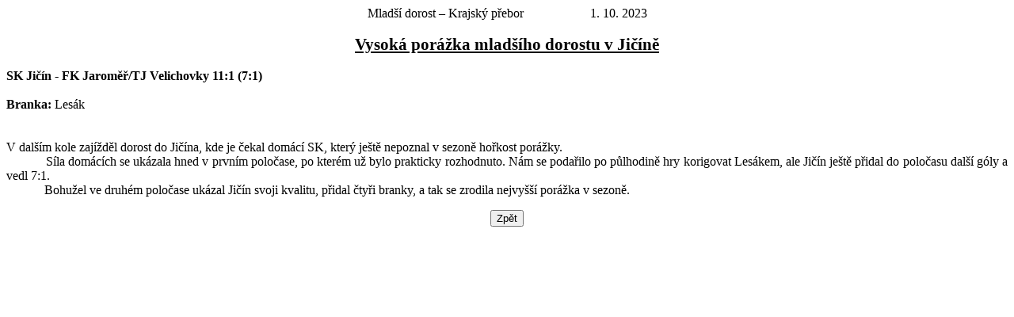

--- FILE ---
content_type: text/html
request_url: http://tjvelichovky.cz/clanek23-28.htm
body_size: 1015
content:
<html>

<head>
<meta http-equiv=Content-Type content="text/html; charset=windows-1250">
<meta name=Generator content="Microsoft Word 12 (filtered)">
<style>
<!--
 /* Font Definitions */
 @font-face
	{font-family:"Cambria Math";
	panose-1:2 4 5 3 5 4 6 3 2 4;}
 /* Style Definitions */
 p.MsoNormal, li.MsoNormal, div.MsoNormal
	{margin:0cm;
	margin-bottom:.0001pt;
	font-size:12.0pt;
	font-family:"Times New Roman","serif";}
pre
	{margin:0cm;
	margin-bottom:.0001pt;
	font-size:10.0pt;
	font-family:"Courier New";}
@page Section1
	{size:595.3pt 841.9pt;
	margin:70.85pt 70.85pt 70.85pt 70.85pt;}
div.Section1
	{page:Section1;}
-->
</style>

</head>

<body lang=CS bgcolor="white">

<div class=Section1>

<p class=MsoNormal align=center style='text-align:center'>Mladší dorost – Krajský
přebor                     1. 10. 2023</p>

<p class=MsoNormal>&nbsp;</p>

<p class=MsoNormal align=center style='text-align:center'><b><u><span
style='font-size:16.0pt'>Vysoká porážka mladšího dorostu v Jičíně</span></u></b></p>

<p class=MsoNormal>&nbsp;</p>

<p class=MsoNormal><b>SK Jičín - FK Jaroměř/TJ Velichovky 11:1 (7:1)</b></p>

<p class=MsoNormal>&nbsp;</p>

<p class=MsoNormal style='text-align:justify'><b>Branka:</b> Lesák </p>

<p class=MsoNormal style='text-align:justify'>&nbsp;</p>

<p class=MsoNormal style='text-align:justify'>&nbsp;</p>

<p class=MsoNormal style='text-align:justify'><span style='color:black'>V&nbsp;dalším
kole zajížděl dorost do Jičína, kde je čekal domácí SK, který ještě nepoznal v&nbsp;sezoně
hořkost porážky. </span></p>

<p class=MsoNormal style='text-align:justify'><span style='color:black'>            Síla
domácích se ukázala hned v&nbsp;prvním poločase, po kterém už bylo prakticky
rozhodnuto. Nám se podařilo po půlhodině hry korigovat Lesákem, ale Jičín ještě
přidal do poločasu další góly a vedl 7:1. </span></p>

<p class=MsoNormal style='text-align:justify'><span style='color:black'>            Bohužel
ve druhém poločase ukázal Jičín svoji kvalitu, přidal čtyři branky, a tak se
zrodila nejvyšší porážka v&nbsp;sezoně. </span></p>

</div>
  <p align="center">
<input type="button" onclick="history.back()" value="Zpět">
</p>
</body>

</html>
